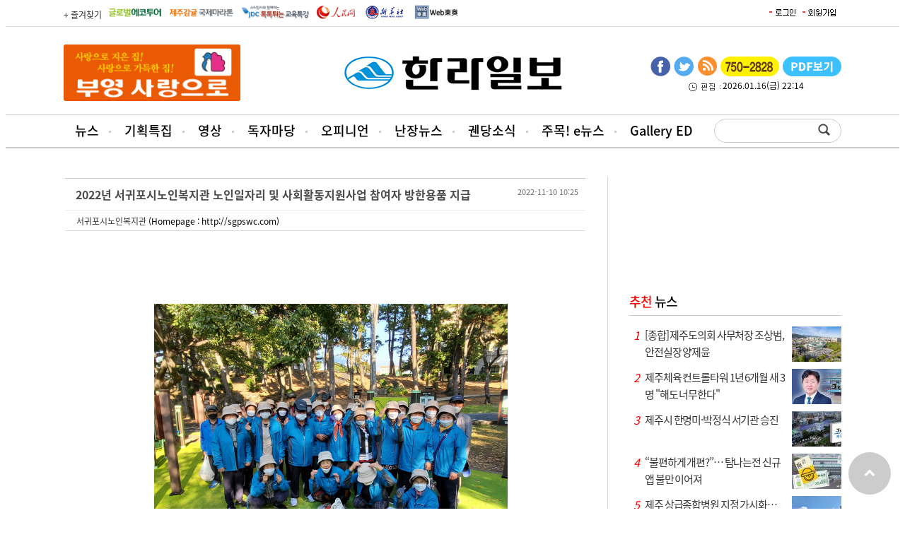

--- FILE ---
content_type: text/html
request_url: https://www.ihalla.com/bbs/bbs.php?board=pr&act=view&no=143680&page=4&search_mode=&search_word=&cid=
body_size: 49261
content:
<!DOCTYPE html>
<html xmlns="http://www.w3.org/1999/xhtml" lang="ko" xml:lang="ko">
<head>
<title>제주의 대표 신문 한라일보</title>
<meta name="description" content="제주도를 대표하는 지역신문">
<meta http-equiv="X-UA-Compatible" content="IE=edge" />
<meta http-equiv="Content-Type" content="text/html; charset=utf-8" />
<meta name="naver-site-verification" content="7d16abdc1c055dd2b404cfd09f14d62d7ac1557f" />
<meta name="google-site-verification" content="OKL1Ha6MjkgVgFKjoJJ_MgxQ29cuoOkqsLEi6E16oa4" />



<meta name="viewport" content="width=1280"/>
<script type="text/javascript" src="//wcs.naver.net/wcslog.js"></script> <script type="text/javascript"> if(!wcs_add) var wcs_add = {}; wcs_add["wa"] = "10b91da3b08fdb"; wcs_do(); </script>
<script async src="https://pagead2.googlesyndication.com/pagead/js/adsbygoogle.js?client=ca-pub-6654446710311464" crossorigin="anonymous"></script>

<span itemscope="" itemtype="//schema.org/Organization">
<link itemprop="url" href="//www.ihalla.com">
<a itemprop="sameAs" href="//www.youtube.com/@Jeju-hallailbo"></a>
<a itemprop="sameAs" href="//www.instagram.com/hallanews/"></a>
<a itemprop="sameAs" href="//band.us/band/67313539"></a>
<a itemprop="sameAs" href="//tv.naver.com/hallanews"></a>
</span>





<meta property="og:image" content="http://www.ihalla.com/facebook_big.jpg"/>


<meta name="twitter:card" content="summary_large_image" />
<meta property="og:title" content="" />
<meta property="og:url" content="" />
<meta property="og:description" content="" />
<meta name="twitter:site" content="@hallailbo" />
<meta name="twitter:creator" content="@hallailbo" />

<link rel="stylesheet" href="/css/news.css?k=1768575583" type="text/css">
<script src="//code.jquery.com/jquery-latest.js"></script>
<script type="text/javascript" src="/media/js/jquery.scrollbox.js"></script>

<link href="//maxcdn.bootstrapcdn.com/font-awesome/4.1.0/css/font-awesome.min.css" rel="stylesheet">
<script src="/jquery/jquery.bxslider.min.js"></script>
<script src="/jquery/clipboard.min.js"></script>

<script type="text/javascript" src="/media/js/common.js"></script>
<script type="text/javascript" src="/include/news.js"></script>



<!-- Global site tag (gtag.js) - Google Analytics -->
<script async src="https://www.googletagmanager.com/gtag/js?id=UA-143768664-1"></script>
<script>
  window.dataLayer = window.dataLayer || [];
  function gtag(){dataLayer.push(arguments);}
  gtag('js', new Date());
  gtag('set', {'content_group1': '(not set)'});
  gtag('set', {'content_group2': location.href});
  gtag('config', 'UA-143768664-1');
</script>

<script async src="https://pagead2.googlesyndication.com/pagead/js/adsbygoogle.js"></script>
<script>
     (adsbygoogle = window.adsbygoogle || []).push({
          google_ad_client: "ca-pub-4308898332649796",
          enable_page_level_ads: true
     });
</script>


</head>
<body>

<script>
  (function(i,s,o,g,r,a,m){i['GoogleAnalyticsObject']=r;i[r]=i[r]||function(){
  (i[r].q=i[r].q||[]).push(arguments)},i[r].l=1*new Date();a=s.createElement(o),
  m=s.getElementsByTagName(o)[0];a.async=1;a.src=g;m.parentNode.insertBefore(a,m)
  })(window,document,'script','//www.google-analytics.com/analytics.js','ga');

  ga('create', 'UA-63485116-1', 'auto');
  ga('send', 'pageview');

</script><!-- Google Tag Manager -->
<noscript><iframe src="//www.googletagmanager.com/ns.html?id=GTM-NPJSCT"
height="0" width="0" style="display:none;visibility:hidden"></iframe></noscript>
<script>(function(w,d,s,l,i){w[l]=w[l]||[];w[l].push({'gtm.start':
new Date().getTime(),event:'gtm.js'});var f=d.getElementsByTagName(s)[0],
j=d.createElement(s),dl=l!='dataLayer'?'&l='+l:'';j.async=true;j.src=
'//www.googletagmanager.com/gtm.js?id='+i+dl;f.parentNode.insertBefore(j,f);
})(window,document,'script','dataLayer','GTM-NPJSCT');</script>
<!-- End Google Tag Manager --><script src="//www.ihalla.com/analyzer/hanbiro.js"></script><!--

##################################

+ KBOARD 라이센스

##################################

- 프로그램명 : kboard (케이보드)
- 배포버전 : V2.0 (2005.4.19.)

- 개발사 : 케이포트 ( http://www.kport.co.kr )
- 공식 배포사이트 : 케이보드 ( http://www.kboard.net )

- WebDirector / WebDesign : k1 (김수환)
- Programmer : k2 (이종훈)

※ 아래 라이센스에 동의하시는 분은 케이보드를 사용할 수 있습니다.

1. 개인 및 학교나 기업에서 자유롭게 사용할 수 있으며, 특정(음란사이트나 돈벌기)사이트는 제외됩니다.

2. 케이보드 배포는 케이포트 그룹 내에서만 가능하며 타 사이트에서 무단으로 배포할 수 없습니다.

3. 게시판 하단의 외부 저작권의 삭제여부는 자유롭게 삭제가능하며 HTML 소스내의 저작권표기는 삭제할 수 없습니다.

4. 케이보드를 무단으로 수정,가공할 수 없으며, 사용시 발생되는 문제에 대해서 유지,보수의 의무가 없습니다.

5. 케이보드의 사용으로 인한 데이타 손실 및 기타 손해등 어떠한 사고나 문제에 대해서 절대 책임을 지지 않습니다. 


##################################

+ 문의 : k2@kport.co.kr

+ 홈페이지 : http://www.kboard.net

+ NEW CREATIVE WEB GROUP - KPORT -

##################################


-->

<!-- Array //--><!--URL : skin/bbs_skin/kb_base_diagonal_10/setup.php //--><div class="wrap">
<div id='header'>
<div class="top_gnbBG">
<div class='top_gnb2'>
<ul class='fsite2'>
<li><a href="#" id="favorite" title="즐겨찾기 등록">+ 즐겨찾기</a></li>
<li> <a href="http://ecotour.ihalla.com/" target="_blank"><img src="/media/images/newre/btn_global.gif" alt="글로벌에코투어" /></a> </li>
<li> <a href="http://marathon.ihalla.com/" target="_blank"><img src="/media/images/newre/btn_jejumarathon.gif" alt="제주국제감귤마라톤" /></a> </li>
<li> <a href="http://edu.ihalla.com/" target="_blank"><img src="/media/images/newre/btn_edu.gif" alt="JDC 톡톡튀는 교육특강" /></a> </li>    

<li> <a href="http://korea.people.com.cn/" target="_blank"><img src="/media/images/newre/btn_inmin.gif" alt="인민망 중국어판" /></a> </li> 
<li> <a href="https://kr.news.cn/xinhuanews/index.htm" target="_blank"><img src="/media/images/newre/shin.gif" alt="신화링크 한국어" /></a> </li> 
<li> <a href="http://www.toonippo.co.jp/" target="_blank"><img src="/media/images/newre/btn_dongo.gif" alt="동오일보" /></a> </li> 
</ul>

<ul class='top_login'>
<table border="0" cellpadding="0" cellspacing="2">
<td><a href="/member/login.php" onFocus='this.blur()'><img src='/img/login.gif' border='0'></a></td>
<td><a href="/member/" onFocus='this.blur()'><img src='/img/gaib.gif' border='0'></a></td>

</tr></table></ul>
</div>
</div>



<table width='1100' border="0" cellspacing="0" cellpadding="0" style='margin:25px auto 15px' align='center'>
<td width='375'><style>
object img.flash_sub { position: absolute; left :0px ;top:0px;}
</style>
	<a href="https://www.booyoung.co.kr/main/main.htm" target="_blank" class="banner_link"
		data-banner-key="491">
	
		<img src="/upimages/banner/1ae93822d031292855659602f8b62e0961a464553ecd6.gif" width="250" height="80"
		border="0" />
		
		</a>
</td>
<td width='350' align='center'><a href='/'><img src='/img/logo.png' border='0'></a></td>
<td align='right' width='375'><ul class='main_sns'>
	<li><a href='https://www.facebook.com/%EC%A0%9C%EC%A3%BC%ED%95%9C%EB%9D%BC%EC%9D%BC%EB%B3%B4-272002423136913/?fref=ts' class='facebook' title='한라일보 페이스북' target='_blank'><img src='/media/images/newre/btn_face.gif' alt='페이스북' /></a></li>
	<li><a href='https://twitter.com/hallailbo' class='twitter' title='한라일보 트위터' target='_blank'><img src='/media/images/newre/btn_twiter.gif' alt='트위터' /></a></li>
	<li><a href='/rss.php?section=73' class='googleplus' title='RSS' target='_blank'><img src='/media/images/newre/btn_rss.gif' alt='RSS' /></a></li>
	<li><a href='https://www.ihalla.com/form/ad.php3' target='_blank'><img src='/media/images/newre/2suda.gif' alt='광고문의' /></a></li>
	<li><a href='/sectionpdf/' class='mail' title='pdf보기'><img src='/media/images/newre/btn_pdf.gif' alt='pdf보기' /></a></li>
</ul><div style='clear:both;width:275px;text-align:center;margin-top:10px'><img src='/img/time.gif' align='absmiddle'> 2026.01.16(금) 22:14</div></td>
</table>

</div>
<div id='topmenu_bg'>
<div id='topmenu'>
<ul class="main_menu">
<li>
	<a href="/articles.php">뉴스</a>
	<ul class="sub_menu">
<li><a href='/section.php?sid=73'>정치/행정</a></li>
<li><a href='/section.php?sid=10'>경제/관광</a></li>
<li><a href='/section.php?sid=44'>사회</a></li>
<li><a href='/section.php?sid=36'>문화</a></li>
<li><a href='/section.php?sid=14'>교육</a></li>
<li><a href='/section.php?sid=51'>스포츠</a></li>
<li><a href='/section.php?sid=368'>지역소식</a></li>
<li><a href='/section.php?sid=121'>주목e뉴스</a></li>
<li><a href='/section.php?sid=122'>뉴스-in</a></li>
<li><a href='/section.php?sid=339'>카드뉴스</a></li>
<li><a href='/section.php?sid=59'>포토뉴스</a></li>	</ul>
</li>
<li>
	<a href="/specialProject.php">기획특집</a>
</li>
<li>
	<a href="/vod/">영상</a>
	<ul class="sub_menu">
	</ul>
</li>
<li>
	<a href="/bbs/bbs.php?board=pr">독자마당</a>
	<ul class="sub_menu">
<li><a href='/bbs/bbs.php?board=pr'>보도자료</a></li>
<li><a href='/bbs/bbs.php?board=tugo'>독자투고</a></li>
<li><a href='/form/index1.php'>독자제보</a></li>
<li><a href='/section.php?sid=12'>공지사항</a></li>	</ul>
</li>
<li>
	<a href="/section.php?sid=99">오피니언</a>
	<ul class="sub_menu">
<li><a href='/section.php?sid=99'>오피니언</a></li>
<li><a href='/section.php?sid=184'>시민기자</a></li>
<li><a href='/section.php?sid=43'>사설</a></li>	</ul>
</li>
<li>
	<a href="/meta_blog/">난장뉴스</a>
	<ul class="sub_menu">
<li><a href='/meta_blog/'>난장뉴스홈</a></li>
<li><a href='/meta_blog/blog_article_popular_list.php?term=TODAY'>오늘 인기글</a></li>
<li><a href='/meta_blog/blog_article_popular_list.php?term=WEEK'>주간 인기글</a></li>
<li><a href='/meta_blog/blog_article_list.php'>전체글</a></li>
<li><a href='/meta_blog/blog_ranking.php'>블로그 랭킹</a></li>	</ul>
</li>
<li>
	<a href="#">궨당소식</a>
	<ul class="sub_menu">
<li><a href='/wedding/'>화촉</a></li>
<li><a href='/obituary/'>부고</a></li>
<li><a href='/section.php?sid=67'>인사</a></li>
<li><a href='/section.php?sid=42'>사람과 사람</a></li>	</ul>
</li>
<li>
	<a href="/vote2022.php">주목! e뉴스</a>
</li>
<li>
	<a href="/galleryed.php">Gallery ED</a>
</li>
</ul>
<ul class='search'><form method="get" action="/yonhap_search/searchNew.php" name='searchform' style='margin:0;'>
<div style="padding:1px;float:left;width:120px;height:30px;"><input type="text" id="keyword" name="keyword" size="18" class="sbox"></div><input type='image' src="/img/search.png" style='verical-align:bottom'></form>
</ul>
</div>
</div>
<div class="depth2_bg"></div>

<script type="text/javascript">
$('.main_menu > li').on('mouseenter', function () {
	$('.depth2_bg').removeClass('hover');
});

$('.main_menu li:nth-child(1),.main_menu li:nth-child(4),.main_menu li:nth-child(5),.main_menu li:nth-child(6),.main_menu li:nth-child(7),.depth2_bg').on('mouseenter', function () {
	$('.depth2_bg').addClass('hover');
});

$('.main_menu,.depth2_bg').on('mouseleave', function () {
	$('.depth2_bg').removeClass('hover');
});
</script>

<div class='container'>
<div class='cont_left'>
<script>

////////////////////////////////////////////////////////////
// 코멘트 체크
////////////////////////////////////////////////////////////

function submitChk(k)
{
	if(!k.name.value)
	{
		alert("작성자를 입력하세요.");
		k.name.focus();
		return false;
	}
	
	if(!k.pass.value)
	{
		alert("비밀번호를 입력하세요.");
		k.pass.focus();
		return false;
	}
	if(!k.content.value)
	{
		alert("코멘트를 입력하세요.");
		k.content.focus();
		return false;
	}
	
	return true;
}


////////////////////////////////////////////////////////////
// 원본 이미지 보기
////////////////////////////////////////////////////////////

function pop(w,h,board,file_name)
{
	var left_size=(screen.width-w)/2;
	var top_size=(screen.height-h)/2;
	var scr = (h > screen.height || w > screen.width) ? 'yes' : 'no';
	window.open("img_view.php?board="+board+"&file_name="+file_name,"",size="width="+w+" height="+h+" left="+left_size+" top="+top_size+" scrollbars="+scr);
}


////////////////////////////////////////////////////////////
// 메일링 
////////////////////////////////////////////////////////////

function mailing(board,no)
{
    var w=500;
    var h=450;
    var left_size = (screen.width-w)/2;
    var top_size = (screen.height-h)/2;        
    var url="mailing.php?board="+board+"&no="+no;
    
    window.open( url, "_mailing", "width="+w+" height="+h+" top="+top_size+" left="+left_size);	      
}

////////////////////////////////////////////////////////////
// 커서 모양 변경
////////////////////////////////////////////////////////////

function makeCursorHand(obj)
{
	obj.style.cursor = "help";
}

</script>
	<div class="board">
		<table class="tb_view_2" summary="">
			<caption></caption>
			<colgroup>
				<col />
			</colgroup>
			<thead>
				<tr>
					<th>
						<div class="pos">
							2022년 서귀포시노인복지관 노인일자리 및 사회활동지원사업 참여자 방한용품 지급							<div class="date">
								2022-11-10 10:25							</div>
						</div>
					</th>
				</tr>
			</thead>
			<tbody>
				<tr>
					<td>
						<div class="pos">
							<a href='javascript:;' onClick=mailing('pr','143680') title='메일 발송'>서귀포시노인복지관</a> (Homepage : http://sgpswc.com)						</div>
					</td>
				</tr>
				<tr>
					<td class="cnt">
						<div style="text-align:center;margin-bottom:30px">
													</div>
						<table align='center' cellpadding='5'>				<tr><td align="center" width="500"><img src="data/pr/1668043500.jpg" width="500" border="0" class="img_01" onclick="pop('4000','3000','pr','1668043500.jpg')" alt="원본 이미지 보기" style="cursor:hand"></td></tr><br />
				<tr><td align='center'></td></tr><tr><td height='10'></td></tr>				<tr><td align="center" width="500"><img src="data/pr/1668043500_1.jpg" width="500" border="0" class="img_01" onclick="pop('1440','1080','pr','1668043500_1.jpg')" alt="원본 이미지 보기" style="cursor:hand"></td></tr><br />
				<tr><td align='center'></td></tr><tr><td height='10'></td></tr></table>○ 서귀포시노인복지관(관장 김 재경)에서는 11월 1일(화)부터 11월 7일(화)까지 <br />
   7일에 걸쳐 노인일자리 참여자 450여명을 대상으로 방한용품(귀마개모자, 장 <br />
   갑)을 지급 하였다.<br />
<br />
○ 방한용품 지급을 통하여 추운 날씨에 야외에서 활동하는 참여자 어르신들을 위 <br />
   하여, 혹한기 안전사고를 예방하고자 방한용품을 지급했다고 덧붙였다.<br />
<br />
○ 서귀포시노인복지관(관장 김 재경)은 이번 참여자 어르신들에게 방한용품 지급 <br />
   을 통하여, 사업 참여자가 고령인 만큼 철저한 안전관리와, 건강관리에 만전을 <br />
   기하며, 사업을 추진하겠다고 하였다.<br />
<br />
○ 서귀포시노인복지관 일자리 및 프로그램에 참여를 희망하는 어르신들의 많은 <br />
   관심을 바라며, 기타 자세한 사항은 서귀포시노인복지관으로 문의해주기 바란 <br />
   다.  (☎ 738 - 3566)<br />
					</td>
				</tr>
			</tbody>
		</table>

		<div class="btn_view">
			<a href=bbs.php?board=pr&page=4&search_mode=&search_word=&cid=><img src='/media/images/btn/btn_lst.gif' border=0 align=absmiddle></a>			<a href=bbs.php?board=pr&act=write&no=143680&page=4&search_mode=&search_word=&cid=&mode=edit><img src='/media/images/btn/btn_modify.gif' border=0 align=absmiddle></a>			<a href=bbs.php?board=pr&act=access&no=143680&mode=delete&page=4><img src='/media/images/btn/btn_del.gif' border=0 align=absmiddle></a>			<a href=bbs_print.php?board=pr&act=print&no=143680 target=_blank><img src='/media/images/btn/btn_print.gif' border=0 align=absmiddle></a>			<div class="pos_r">
				<a href=bbs.php?board=pr&page=4&search_mode=&search_word=&cid=><img src='/media/images/btn/btn_lst.gif' border=0 align=absmiddle></a>											</div>
		</div>
	</div><!--//BOARD-->

<table width="100%">
	<tr>
		<td bgcolor="#FFFFFF">
<table width="100%" cellpadding="0" cellspacing="0" align="center">
</table>
<!--<table width="100%" cellpadding="0" cellspacing="0">
<form name="k1" method="post" action="comm_ok.php" onsubmit="return submitChk(this)">
<input type="hidden" name="board" value="pr">
<input type="hidden" name="mode" value="write">
<input type="hidden" name="mid" value="">
<input type="hidden" name="pid" value="143680">
<input type="hidden" name="page" value="4">
<input type="hidden" name="cid" value="">
<tr>
<td>
	<table cellspacing="0" cellpadding="0" width="100%">
	<col width="100%"></col>
	<col width="50"></col>
		<tr>
		<td colspan="2" class="td_01">
			NAME : <input type="text" name="name" maxlength="20" class="comment_01"> &nbsp;
			PASS : <input type="password" name="pass" maxlength="20" class="comment_01">
		</td>
	</tr>
		<tr align="center"> 
		<td>
			<textarea name="content" class="textarea_03"></textarea>
		</td>
		<td>
			<input type="submit" value="코멘트" class="btn_02">
		</td>
	</tr>
	</form>
	</table>
</td>
</tr>
</table>
-->	
	</td>
</tr>
</table>
<br>
<script>

////////////////////////////////////////////////////////////
// 전송 체크 함수
////////////////////////////////////////////////////////////

function submitChk2(k)
{
	if(!k.name.value)
	{
		alert("작성자를 입력하세요.");
		k.name.focus();
		return false;
	}
	if(!k.pass.value)
	{
		alert("비밀번호를 입력하세요.");
		k.pass.focus();
		return false;
	}	
	
	if(k.email.value.length >1)
	{
		var e=k.email.value;
		if(checkMail(e)==false)
		{
			return false;
		}
	}
	
	
// 	if(!k.content.value)
// 	{
// 		alert("내용을 입력하세요.");
// 		k.content.focus();
// 		return false;
// 	}
	
// 	else if(k.content.value.length<10)
// 	{
// 		alert("내용은 10자 이상 기입하세요.");
// 		k.content.focus();
// 		return false;
// 	}
	
	return true;
}


////////////////////////////////////////////////////////////
// 간단한 이메일 체크 함수 
////////////////////////////////////////////////////////////

function checkMail(email) 
{
   if (email.indexOf('@',0) == -1 || email.indexOf('.',0) == -1) 
   {
		alert("E-Mail 주소를 확인하세요.");
		k1.email.focus();
		return false;
   }
}

////////////////////////////////////////////////////////////
// htmlarea 스크립트
////////////////////////////////////////////////////////////

<!-- // load htmlarea
_editor_url = "htmlarea/";                     // URL to htmlarea files
var win_ie_ver = parseFloat(navigator.appVersion.split("MSIE")[1]);
if (navigator.userAgent.indexOf('Mac')        >= 0) { win_ie_ver = 0; }
if (navigator.userAgent.indexOf('Windows CE') >= 0) { win_ie_ver = 0; }
if (navigator.userAgent.indexOf('Opera')      >= 0) { win_ie_ver = 0; }
if (win_ie_ver >= 5.5) {
  document.write('<scr' + 'ipt src="' +_editor_url+ 'editor.js"');
  document.write(' language="Javascript1.2"></scr' + 'ipt>');  
} else { document.write('<scr'+'ipt>function editor_generate() { return false; }</scr'+'ipt>'); }

// -->

</script>

<script>


////////////////////////////////////////////////////////////
// 검색어 체크
////////////////////////////////////////////////////////////

function searchChk(k)
{
	if(!k.search_word.value)
	{
		alert("검색어를 입력하세요.");
		k.search_word.focus();
		return false;
	}
	return true;
}

////////////////////////////////////////////////////////////
// 커서 모양 변경
////////////////////////////////////////////////////////////

function makeCursorHand(obj)
{
	obj.style.cursor = "help";
}


////////////////////////////////////////////////////////////
// 게시물 전체 체크
////////////////////////////////////////////////////////////

function checkAll()
{
	for(var i=0;i<kbox.elements.length;i++)
	{
		var e = kbox.elements[i];
		if(!kbox.allCheck.checked)
		{
			e.checked=false;
		}else{
			e.checked=true;
		}
	}
}


////////////////////////////////////////////////////////////
// 게시물 관리창
////////////////////////////////////////////////////////////

function articleMan(board)
{
	arrNo = "";
	for (i=0;i<kbox.elements.length;i++)
	{
		if(kbox.elements[i].checked==true)
		{
			arrNo = arrNo + kbox.elements[i].value + "|";        	    
		}
	}	
	
	if(arrNo == "") 
	{
		alert('게시물을 선택하세요.');
	}else{
		var w=350;
		var h=120;
		var left_size=(screen.width-w)/2;
		var top_size=(screen.height-h)/2;
		var url="manage.php?board="+board+"&arrNo="+arrNo;
		window.open(url,'','width='+w+' height='+h+' left='+left_size+' top='+top_size); 
	}
}    

////////////////////////////////////////////////////////////
// 메일링 
////////////////////////////////////////////////////////////

function mailing(board,no)
{
    var w=500;
    var h=450;
    var left_size = (screen.width-w)/2;
    var top_size = (screen.height-h)/2;        
    var url="mailing.php?board="+board+"&no="+no;
    
    window.open( url, "_mailing", "width="+w+" height="+h+" top="+top_size+" left="+left_size);
}

////////////////////////////////////////////////////////////
// 원본 이미지 보기 (갤러리 스킨)
////////////////////////////////////////////////////////////

function pop(w,h,board,file_name)
{
	var left_size=(screen.width-w)/2;
	var top_size=(screen.height-h)/2;
	
	var scr = (h > screen.height) ? 'yes' : 'no';
	
	window.open("img_view.php?board="+board+"&file_name="+file_name,"",size="width="+w+" height="+h+" left="+left_size+" top="+top_size+" scrollbars="+scr);
}

////////////////////////////////////////////////////////////
// 회원가입
////////////////////////////////////////////////////////////

function join(path,act)
{
	if(act=='find')
	{
		var w=400;
		var h=300;
	}else{
	    var w=500;
	    var h=600;
	}
    
    var left_size = (screen.width-w)/2;
    var top_size = (screen.height-h)/5;        
    var url=path+"member.php?act="+act+"&board=pr";
    
    window.open( url, "kb_join", "width="+w+" height="+h+" top="+top_size+" left="+left_size+" scrollbars=yes");	      
}

</script>


<form name="kbox" style='margin:0px'>
                <div class="board">
										
                    <div class="topNote_03">
                        <table>
                            <col style="width:25%"/><col />
                            <tr>
                                <th>
                                    보도자료(PR마당)
                                </th>
                                <td>
                                    <ul>
                                        <li><strong>이 코너에 올린 자료는 신문에 선별 보도될 수 있으니 많은 이용 바랍니다.</strong></li>
                                        <li><span>※ 보도자료(PR마당) 글 입력시 첨부파일 용량은 3M를 초과할 수 없습니다.</span></li>
                                        <li><span>※스팸 게시글로 인하여 회원만 글쓰기가 가능합니다.</span></li>
                                    </ul>
                                </td>
                            </tr>
                        </table>
                    </div>
					

                    <table class="tb_lst" summary="">
                        <caption></caption>
                        <colgroup>
                            <col width="10%"/><col /><col width="15%"/><col width="15%"/>
                        </colgroup>
                        <thead>
                            <tr>
                                <th>
                                    No 
                                </th>
	                                <th>
                                    제목 
                                </th>
                                <th>
                                    이름
                                </th>
                                <th>
                                    날짜
                                </th>
                            </tr>
                        </thead>
						<tbody>
                            
<tr>
	<td>
		37055	</td>
		<td class="title">
		 <a href='bbs.php?board=pr&act=view&no=149292&page=4&search_mode=&search_word=&cid='> 불교자비원 제주요양원을 방문 팥죽 200인 분을 전달</a>&nbsp; <img src='skin/bbs_skin/kb_base_diagonal_10/img/ico_pic.gif' border='0' alt='×1' align='absmiddle' onMouseOver='javascript:makeCursorHand(this)'> 	</td>
	<td>
		제주4·3희생자유족회 중부지회	</td>
	<td>
		<acronym title='2025-12-30 14:47:04' onMouseOver='javascript:makeCursorHand(this)'>12-30</acronym>	</td>
</tr>
<tr>
	<td>
		37054	</td>
		<td class="title">
		 <a href='bbs.php?board=pr&act=view&no=149291&page=4&search_mode=&search_word=&cid='>제주돌담로타리클럽, 천사의집(아동양육시설)에 200만원 상…</a>&nbsp; <img src='skin/bbs_skin/kb_base_diagonal_10/img/ico_pic.gif' border='0' alt='×1' align='absmiddle' onMouseOver='javascript:makeCursorHand(this)'> 	</td>
	<td>
		<a href='javascript:;' onClick=mailing('pr','149291') title='메일 발송'>정승훈</a>	</td>
	<td>
		<acronym title='2025-12-30 11:38:03' onMouseOver='javascript:makeCursorHand(this)'>12-30</acronym>	</td>
</tr>
<tr>
	<td>
		37053	</td>
		<td class="title">
		 <a href='bbs.php?board=pr&act=access&no=149290&page=4&search_mode=&search_word=&cid=&mode=secret'>기고(응급처치 판다의 10초가 생사를 가른다)</a>&nbsp; <img src='skin/bbs_skin/kb_base_diagonal_10/img/ico_file.gif' border='0' alt='×1' align='absmiddle' onMouseOver='javascript:makeCursorHand(this)'> <img src='skin/bbs_skin/kb_base_diagonal_10/img/ico_secret.gif' border='0' alt='비밀글'>	</td>
	<td>
		<a href='javascript:;' onClick=mailing('pr','149290') title='메일 발송'>고성신</a>	</td>
	<td>
		<acronym title='2025-12-29 18:03:55' onMouseOver='javascript:makeCursorHand(this)'>12-29</acronym>	</td>
</tr>
<tr>
	<td>
		37052	</td>
		<td class="title">
		 <a href='bbs.php?board=pr&act=view&no=149289&page=4&search_mode=&search_word=&cid='>환경정화활동</a>&nbsp; <img src='skin/bbs_skin/kb_base_diagonal_10/img/ico_pic.gif' border='0' alt='×1' align='absmiddle' onMouseOver='javascript:makeCursorHand(this)'> 	</td>
	<td>
		제주자연사랑산악회	</td>
	<td>
		<acronym title='2025-12-29 15:38:31' onMouseOver='javascript:makeCursorHand(this)'>12-29</acronym>	</td>
</tr>
<tr>
	<td>
		37051	</td>
		<td class="title">
		 <a href='bbs.php?board=pr&act=view&no=149288&page=4&search_mode=&search_word=&cid='>생태계 보존 성과</a>&nbsp; <img src='skin/bbs_skin/kb_base_diagonal_10/img/ico_pic.gif' border='0' alt='×1' align='absmiddle' onMouseOver='javascript:makeCursorHand(this)'> 	</td>
	<td>
		제주곶자왈공유화재단	</td>
	<td>
		<acronym title='2025-12-29 15:33:14' onMouseOver='javascript:makeCursorHand(this)'>12-29</acronym>	</td>
</tr>
<tr>
	<td>
		37050	</td>
		<td class="title">
		 <a href='bbs.php?board=pr&act=view&no=149287&page=4&search_mode=&search_word=&cid='>봉사활동및 기부금지원</a>&nbsp; <img src='skin/bbs_skin/kb_base_diagonal_10/img/ico_pic.gif' border='0' alt='×1' align='absmiddle' onMouseOver='javascript:makeCursorHand(this)'> 	</td>
	<td>
		법무부 청소년범죄예방위원 제주지역협의	</td>
	<td>
		<acronym title='2025-12-29 15:30:30' onMouseOver='javascript:makeCursorHand(this)'>12-29</acronym>	</td>
</tr>
<tr>
	<td>
		37049	</td>
		<td class="title">
		 <a href='bbs.php?board=pr&act=view&no=149286&page=4&search_mode=&search_word=&cid='>한국백혈병소아암협회 기부금 전달식」개최</a>&nbsp; <img src='skin/bbs_skin/kb_base_diagonal_10/img/ico_pic.gif' border='0' alt='×1' align='absmiddle' onMouseOver='javascript:makeCursorHand(this)'> 	</td>
	<td>
		MG제주도새마을금고	</td>
	<td>
		<acronym title='2025-12-29 15:28:04' onMouseOver='javascript:makeCursorHand(this)'>12-29</acronym>	</td>
</tr>
<tr>
	<td>
		37048	</td>
		<td class="title">
		 <a href='bbs.php?board=pr&act=view&no=149285&page=4&search_mode=&search_word=&cid='>㈜라인렌트카, 아이들의 건강한 성장을 위한 계속되는 동행 …</a>&nbsp; <img src='skin/bbs_skin/kb_base_diagonal_10/img/ico_pic.gif' border='0' alt='×1' align='absmiddle' onMouseOver='javascript:makeCursorHand(this)'> 	</td>
	<td>
		<a href='javascript:;' onClick=mailing('pr','149285') title='메일 발송'>제주특별자치도아동보호전문기관</a>	</td>
	<td>
		<acronym title='2025-12-29 14:26:39' onMouseOver='javascript:makeCursorHand(this)'>12-29</acronym>	</td>
</tr>
<tr>
	<td>
		37047	</td>
		<td class="title">
		 <a href='bbs.php?board=pr&act=view&no=149284&page=4&search_mode=&search_word=&cid='>청소년이 실천한 지역 돌봄, SJA Jeju 실버스푼 동아리 활동 성…</a>&nbsp; <img src='skin/bbs_skin/kb_base_diagonal_10/img/ico_pic.gif' border='0' alt='×1' align='absmiddle' onMouseOver='javascript:makeCursorHand(this)'> 	</td>
	<td>
		<a href='javascript:;' onClick=mailing('pr','149284') title='메일 발송'>서부종합사회복지관</a>	</td>
	<td>
		<acronym title='2025-12-29 11:15:50' onMouseOver='javascript:makeCursorHand(this)'>12-29</acronym>	</td>
</tr>
<tr>
	<td>
		37046	</td>
		<td class="title">
		 <a href='bbs.php?board=pr&act=view&no=149283&page=4&search_mode=&search_word=&cid='>노래공연 및 성금을 전달</a>&nbsp; <img src='skin/bbs_skin/kb_base_diagonal_10/img/ico_pic.gif' border='0' alt='×1' align='absmiddle' onMouseOver='javascript:makeCursorHand(this)'> 	</td>
	<td>
		제주화목봉사회	</td>
	<td>
		<acronym title='2025-12-29 11:08:13' onMouseOver='javascript:makeCursorHand(this)'>12-29</acronym>	</td>
</tr>
<tr>
	<td>
		37045	</td>
		<td class="title">
		 <a href='bbs.php?board=pr&act=view&no=149282&page=4&search_mode=&search_word=&cid='>한라산 로타리 클럽(회장 이성민), 애월읍 어려운 이웃 돕기 …</a>&nbsp; <img src='skin/bbs_skin/kb_base_diagonal_10/img/ico_pic.gif' border='0' alt='×1' align='absmiddle' onMouseOver='javascript:makeCursorHand(this)'> 	</td>
	<td>
		애월읍 맞춤형복지팀	</td>
	<td>
		<acronym title='2025-12-27 14:32:56' onMouseOver='javascript:makeCursorHand(this)'>12-27</acronym>	</td>
</tr>
<tr>
	<td>
		37044	</td>
		<td class="title">
		 <a href='bbs.php?board=pr&act=view&no=149281&page=4&search_mode=&search_word=&cid='>구엄리 김진아 가족일동 애월읍 어려운 이웃 돕기 식료품 기…</a>&nbsp; <img src='skin/bbs_skin/kb_base_diagonal_10/img/ico_pic.gif' border='0' alt='×1' align='absmiddle' onMouseOver='javascript:makeCursorHand(this)'> 	</td>
	<td>
		애월읍 맞춤형복지팀	</td>
	<td>
		<acronym title='2025-12-27 14:32:04' onMouseOver='javascript:makeCursorHand(this)'>12-27</acronym>	</td>
</tr>
<tr>
	<td>
		37043	</td>
		<td class="title">
		 <a href='bbs.php?board=pr&act=view&no=149280&page=4&search_mode=&search_word=&cid='>표선중학교 전소윤 학생, 글짓기대회  상금 전액 제주특별자…</a>&nbsp; <img src='skin/bbs_skin/kb_base_diagonal_10/img/ico_pic.gif' border='0' alt='×1' align='absmiddle' onMouseOver='javascript:makeCursorHand(this)'> 	</td>
	<td>
		<a href='javascript:;' onClick=mailing('pr','149280') title='메일 발송'>제주특별자치도청소년자립지원관(이용형)</a>	</td>
	<td>
		<acronym title='2025-12-26 18:13:29' onMouseOver='javascript:makeCursorHand(this)'>12-26</acronym>	</td>
</tr>
<tr>
	<td>
		37042	</td>
		<td class="title">
		 <a href='bbs.php?board=pr&act=view&no=149279&page=4&search_mode=&search_word=&cid='>‘사단법인 제주다담’ 제주케어하우스에 쌀(300kg) 후원</a>&nbsp; <img src='skin/bbs_skin/kb_base_diagonal_10/img/ico_pic.gif' border='0' alt='×1' align='absmiddle' onMouseOver='javascript:makeCursorHand(this)'> 	</td>
	<td>
		<a href='javascript:;' onClick=mailing('pr','149279') title='메일 발송'>제주케어하우스</a>	</td>
	<td>
		<acronym title='2025-12-26 16:37:33' onMouseOver='javascript:makeCursorHand(this)'>12-26</acronym>	</td>
</tr>
<tr>
	<td>
		37041	</td>
		<td class="title">
		 <a href='bbs.php?board=pr&act=view&no=149278&page=4&search_mode=&search_word=&cid='>제주돌담 로타리클럽, 성이시돌요양원에 200만원 상당 물품 …</a>&nbsp; <img src='skin/bbs_skin/kb_base_diagonal_10/img/ico_pic.gif' border='0' alt='×1' align='absmiddle' onMouseOver='javascript:makeCursorHand(this)'> 	</td>
	<td>
		돌담RC	</td>
	<td>
		<acronym title='2025-12-26 15:13:28' onMouseOver='javascript:makeCursorHand(this)'>12-26</acronym>	</td>
</tr>
<tr>
	<td>
		37040	</td>
		<td class="title">
		 <a href='bbs.php?board=pr&act=view&no=149277&page=4&search_mode=&search_word=&cid='>제주자연유산돌봄센터,  ‘한국의 자연유산 및 명승’ 교육 …</a>&nbsp; <img src='skin/bbs_skin/kb_base_diagonal_10/img/ico_pic.gif' border='0' alt='×2' align='absmiddle' onMouseOver='javascript:makeCursorHand(this)'> 	</td>
	<td>
		<a href='javascript:;' onClick=mailing('pr','149277') title='메일 발송'>제주자연유산돌봄센터</a>	</td>
	<td>
		<acronym title='2025-12-26 10:04:32' onMouseOver='javascript:makeCursorHand(this)'>12-26</acronym>	</td>
</tr>
<tr>
	<td>
		37039	</td>
		<td class="title">
		 <a href='bbs.php?board=pr&act=view&no=149276&page=4&search_mode=&search_word=&cid='>한화리조트 제주, 닭머르 해안 플로깅 활동 진행</a>&nbsp; <img src='skin/bbs_skin/kb_base_diagonal_10/img/ico_pic.gif' border='0' alt='×1' align='absmiddle' onMouseOver='javascript:makeCursorHand(this)'> 	</td>
	<td>
		<a href='javascript:;' onClick=mailing('pr','149276') title='메일 발송'>한화리조트제주</a>	</td>
	<td>
		<acronym title='2025-12-25 20:01:24' onMouseOver='javascript:makeCursorHand(this)'>12-25</acronym>	</td>
</tr>
<tr>
	<td>
		37038	</td>
		<td class="title">
		 <a href='bbs.php?board=pr&act=view&no=149275&page=4&search_mode=&search_word=&cid='>한화리조트 제주, 봉아름지역아동센터 아동들에게 문화생활…</a>&nbsp; <img src='skin/bbs_skin/kb_base_diagonal_10/img/ico_pic.gif' border='0' alt='×1' align='absmiddle' onMouseOver='javascript:makeCursorHand(this)'> 	</td>
	<td>
		<a href='javascript:;' onClick=mailing('pr','149275') title='메일 발송'>한화리조트제주</a>	</td>
	<td>
		<acronym title='2025-12-25 20:00:32' onMouseOver='javascript:makeCursorHand(this)'>12-25</acronym>	</td>
</tr>
<tr>
	<td>
		37037	</td>
		<td class="title">
		 <a href='bbs.php?board=pr&act=view&no=149274&page=4&search_mode=&search_word=&cid='>한화리조트 제주, 홍익지역아동센터 아동들에게 문화생활 …</a>&nbsp; <img src='skin/bbs_skin/kb_base_diagonal_10/img/ico_pic.gif' border='0' alt='×1' align='absmiddle' onMouseOver='javascript:makeCursorHand(this)'> 	</td>
	<td>
		<a href='javascript:;' onClick=mailing('pr','149274') title='메일 발송'>한화리조트제주</a>	</td>
	<td>
		<acronym title='2025-12-25 19:52:41' onMouseOver='javascript:makeCursorHand(this)'>12-25</acronym>	</td>
</tr>
<tr>
	<td>
		37036	</td>
		<td class="title">
		 <a href='bbs.php?board=pr&act=view&no=149273&page=4&search_mode=&search_word=&cid='>함덕의용소방대, 장애인 복지시설 '아가의집'에 기부금 전…</a>&nbsp; <img src='skin/bbs_skin/kb_base_diagonal_10/img/ico_pic.gif' border='0' alt='×1' align='absmiddle' onMouseOver='javascript:makeCursorHand(this)'> 	</td>
	<td>
		<a href='javascript:;' onClick=mailing('pr','149273') title='메일 발송'>조천119센터</a>	</td>
	<td>
		<acronym title='2025-12-25 09:51:34' onMouseOver='javascript:makeCursorHand(this)'>12-25</acronym>	</td>
</tr>
<tr>
	<td>
		37035	</td>
		<td class="title">
		 <a href='bbs.php?board=pr&act=view&no=149272&page=4&search_mode=&search_word=&cid='>2025년 주요업무 성과보고회</a>&nbsp; <img src='skin/bbs_skin/kb_base_diagonal_10/img/ico_pic.gif' border='0' alt='×1' align='absmiddle' onMouseOver='javascript:makeCursorHand(this)'> 	</td>
	<td>
		서귀포소방서	</td>
	<td>
		<acronym title='2025-12-25 09:44:11' onMouseOver='javascript:makeCursorHand(this)'>12-25</acronym>	</td>
</tr>
<tr>
	<td>
		37034	</td>
		<td class="title">
		 <a href='bbs.php?board=pr&act=view&no=149271&page=4&search_mode=&search_word=&cid='>“세상에서 가장 따뜻한 기부, 맛있는 나눔” 동남어린이집 …</a>&nbsp; <img src='skin/bbs_skin/kb_base_diagonal_10/img/ico_pic.gif' border='0' alt='×2' align='absmiddle' onMouseOver='javascript:makeCursorHand(this)'> 	</td>
	<td>
		서부종합사회복지관 북부기초푸드뱅크	</td>
	<td>
		<acronym title='2025-12-24 19:37:32' onMouseOver='javascript:makeCursorHand(this)'>12-24</acronym>	</td>
</tr>
<tr>
	<td>
		37033	</td>
		<td class="title">
		 <a href='bbs.php?board=pr&act=view&no=149270&page=4&search_mode=&search_word=&cid='>중앙꿈쟁이작은도서관 2025 송년 행사 개최</a>&nbsp; <img src='skin/bbs_skin/kb_base_diagonal_10/img/ico_pic.gif' border='0' alt='×1' align='absmiddle' onMouseOver='javascript:makeCursorHand(this)'> 	</td>
	<td>
		서귀포YWCA	</td>
	<td>
		<acronym title='2025-12-24 18:36:07' onMouseOver='javascript:makeCursorHand(this)'>12-24</acronym>	</td>
</tr>
<tr>
	<td>
		37032	</td>
		<td class="title">
		 <a href='bbs.php?board=pr&act=view&no=149269&page=4&search_mode=&search_word=&cid='>건협 제주,  지역사회공헌인정제 4년 연속 선정       </a>&nbsp; <img src='skin/bbs_skin/kb_base_diagonal_10/img/ico_pic.gif' border='0' alt='×1' align='absmiddle' onMouseOver='javascript:makeCursorHand(this)'> 	</td>
	<td>
		건협 제주	</td>
	<td>
		<acronym title='2025-12-24 17:00:00' onMouseOver='javascript:makeCursorHand(this)'>12-24</acronym>	</td>
</tr>
<tr>
	<td>
		37031	</td>
		<td class="title">
		 <a href='bbs.php?board=pr&act=view&no=149268&page=4&search_mode=&search_word=&cid='>이웃사랑 김장 나눔 봉사활동</a>&nbsp; <img src='skin/bbs_skin/kb_base_diagonal_10/img/ico_pic.gif' border='0' alt='×1' align='absmiddle' onMouseOver='javascript:makeCursorHand(this)'> 	</td>
	<td>
		<a href='javascript:;' onClick=mailing('pr','149268') title='메일 발송'>한림라이온스클럽</a>	</td>
	<td>
		<acronym title='2025-12-24 15:52:50' onMouseOver='javascript:makeCursorHand(this)'>12-24</acronym>	</td>
</tr>

	</tbody>
</table>
</form>
   <div class='tb_btn'><a href=bbs.php?board=pr&act=write&cid=&mode=write><img src='/media/images/btn/btn_write.gif' border=0 align=absmiddle></a></div> <div class="board_nav">
<a href='bbs.php?board=pr&search_mode=&search_word=&cid=&page=' class='prev'>이전</a><a href='bbs.php?board=pr&search_mode=&search_word=&cid=&page=1'>1</a><a href='bbs.php?board=pr&search_mode=&search_word=&cid=&page=2'>2</a><a href='bbs.php?board=pr&search_mode=&search_word=&cid=&page=3'>3</a><a href='bbs.php?board=pr&search_mode=&search_word=&cid=&page=4' class='active'>4</a><a href='bbs.php?board=pr&search_mode=&search_word=&cid=&page=5'>5</a><a href='bbs.php?board=pr&search_mode=&search_word=&cid=&page=6'>6</a><a href='bbs.php?board=pr&search_mode=&search_word=&cid=&page=7'>7</a><a href='bbs.php?board=pr&search_mode=&search_word=&cid=&page=8'>8</a><a href='bbs.php?board=pr&search_mode=&search_word=&cid=&page=9'>9</a><a href='bbs.php?board=pr&search_mode=&search_word=&cid=&page=10'>10</a><a href='bbs.php?board=pr&search_mode=&search_word=&cid=&page=11' class='next'>다음</a><!--PAGING-->
</div>
</div><!--//board-->

<table align="center">
<form method="post" onsubmit="return searchChk(this);">
<input type="hidden" name="board" value="pr">
<input type="hidden" name="cid" value="">
<tr>
  <td>
      <select name="search_mode"  align="absmiddle">
        <option value="all" >전체
        <option value="name" >작성자
        <option value="title" >글제목
        <option value="content" >글내용
      </select>
      <input type=text name="search_word" size="15" value="">
      <input type="submit" value="검 색" onFocus="this.blur()" class="btn_01">
  </td>
</tr>
</form>
</table>
</div>
<div class='cont_right'>
<div class='floating'>


<!-- 페이스북 좋아요 -->
<iframe src="https://www.facebook.com/plugins/page.php?href=https%3A%2F%2Fwww.facebook.com%2Fhallanews%2F&tabs&width=300&height=140&small_header=false&adapt_container_width=true&hide_cover=false&show_facepile=true&appId" width="300" height="140" style="border:none;overflow:hidden" scrolling="no" frameborder="0" allowTransparency="true"></iframe>

<!-- //페이스북 좋아요 -->
<div>
<!-- MEDIA_78_IHALLA_COM_GRP_DEVICE:PC#기사페이지#UNIT:우측메뉴상단_300x250 -->
<ins class="adsbyaiinad" data-aiinad-inv="21836718710"></ins>
</div>


<div class='dan5_box mT20'>
<div class='rttl'><a href="#" class="sec_ttl"><font color='red'>추천</font> 뉴스<span></span></a></div>
<ul class='top_view_photo'>
<li><span>1</span><a href='/article.php?aid=1768456796781207073'><img src='/upimages/thumb/7050_781207.jpg'><p>[종합] 제주도의회 사무처장 조상범, 안전실장 양제윤</p></a></li><li><span>2</span><a href='/article.php?aid=1768458079781210121'><img src='/upimages/thumb/7050_781210.jpg'><p>제주체육 컨트롤타워 1년 6개월 새 3명 "해도 너무한다"</p></a></li><li><span>3</span><a href='/article.php?aid=1768455681781206079'><img src='/upimages/thumb/7050_781206.jpg'><p>제주시 한명미·박정식 서기관 승진</p></a></li><li><span>4</span><a href='/article.php?aid=1768459222781211044'><img src='/upimages/thumb/7050_781211.jpg'><p>“불편하게 개편?”… 탐나는전 신규 앱 불만 이어져</p></a></li><li><span>5</span><a href='/article.php?aid=1768369851781152044'><img src='/upimages/thumb/7050_781152.jpg'><p>제주 상급종합병원 지정 가시화… "지역 의료체계 개편"</p></a></li><li><span>6</span><a href='/article.php?aid=1768456756781208048'><img src='/upimages/thumb/7050_781208.jpg'><p>서귀포시 농수축산국장 김연정·청정환경국장 부미선</p></a></li><li><span>7</span><a href='/article.php?aid=1768442100781198073'><img src='/upimages/thumb/7050_781198.jpg'><p>제주서 한달 5만5천원 내면 버스 무제한 이용</p></a></li><li><span>8</span><a href='/article.php?aid=1768377036781164044'><img src='/upimages/thumb/7050_781164.jpg'><p>서귀포 사찰서 화재… 50분만에 진화</p></a></li><li><span>9</span><a href='/article.php?aid=1768373020781158044'><img src='/upimages/thumb/7050_781158.jpg'><p>“살려주세요” 경찰 눈썰미로 치매노인 안전 구조</p></a></li><li><span>10</span><a href='/article.php?aid=1768375292781160073'><img src='/upimages/thumb/7050_781160.jpg'><p>감귤 농가 찾은 오영훈 지사 "美 만다린 공포 마케팅 흔들리…</p></a></li></ul>
</div>

<div style='margin-top:10px'>
<!-- MEDIA_78_IHALLA_COM_GRP_DEVICE:PC#기사페이지#UNIT:우측메뉴중간_300x250 -->
<ins class="adsbyaiinad" data-aiinad-inv="21836718965"></ins>
</div>

<style>
.new_list {padding:0}

.new_list li { margin-left:20px;padding:10px 0 10px 15px;box-sizing:border-box;border-left:1px solid #ECECEC;height:74px }
.new_list li:after {clear: both;content:'';display: block;height:0;visibility: hidden;}
.new_list li span { display:block;width:40px;padding:4px 0 4px;float:left;overflow:hidden;background:#FFFFFF;margin-left:-32px;font-size:11px;margin-bottom:20px; }
.new_list li img { float:right;margin-left:10px }
.new_list li p { font-size:15px;padding:0;line-height:1.4em;margin:0;height:43px;text-overflow: ellipsis;overflow: hidden;display: -webkit-box !important;-webkit-line-clamp: 2;-webkit-box-orient: vertical;word-wrap: break-word }
.new_list li a { text-decoration:none }
</style>

<div class='dan4_box mT20'>
<div class='rttl'><a href="/section.php?sid=" class="sec_ttl"> 최신뉴스<span></span></a></div>
<ul class='new_list'>
<li><a href='/article.php?aid=1768568935781267121'><span>22:08</span><img src='/upimages/thumb/7654_781267.jpg' ><p>反 오영훈 연대 '제주혁신포럼' 19일 경제위기 해…</p></a></li><li><a href='/article.php?aid=1768551330781266121'><span>17:15</span><img src='/upimages/thumb/7654_781266.jpg' ><p>[한라일보 저녁잇슈] 2026년 1월 16일 제주뉴스</p></a></li><li><a href='/article.php?aid=1768549010781265073'><span>16:36</span><img src='/upimages/thumb/7654_781265.jpg' ><p>체포 방해 윤석열 징역 5년에 오영훈 지사 "턱없…</p></a></li><li><a href='/article.php?aid=1768547850781264073'><span>16:17</span><img src='/upimages/thumb/7654_781264.jpg' ><p>윤석열 공수처 체포방해 혐의 징역 5년 선고 </p></a></li><li><a href='/article.php?aid=1768547675781263121'><span>16:14</span><img src='/upimages/thumb/7654_781263.jpg' ><p>전농 제주도연맹 "CPTPP 가입은 우리 농업 포기" …</p></a></li><li><a href='/article.php?aid=1768547496781262073'><span>16:11</span><img src='/upimages/thumb/7654_781262.jpg' ><p>제주 자연재난 대응분야 355억원 투입</p></a></li><li><a href='/article.php?aid=1768547338781261044'><span>16:08</span><img src='/upimages/thumb/7654_781261.jpg' ><p>제주자치경찰단, AI 치안 안전 순찰대 출범</p></a></li><li><a href='/article.php?aid=1768546538781260346'><span>15:55</span><img src='/upimages/thumb/7654_781260.jpg' ><p>윤석열 공수처 체포방해 유죄 인정.. 징역 5년 선…</p></a></li><li><a href='/article.php?aid=1768545985781259044'><span>15:46</span><img src='/upimages/thumb/7654_781259.jpg' ><p>강풍 불면 추락할라… 제주 노후 간판 보행자 안…</p></a></li><li><a href='/article.php?aid=1768540136781258014'><span>14:08</span><img src='/upimages/thumb/7654_781258.jpg' ><p>사망교사 유가족·교원단체, 제주교육청 상대 감…</p></a></li></ul>

</div>


<div style='margin-top:10px'>
<!-- MEDIA_78_IHALLA_COM_GRP_DEVICE:PC#기사페이지#UNIT:우측하단_300x250 -->
<ins class="adsbyaiinad" data-aiinad-inv="21866158943"></ins>
</div>

</div>
</div>

</div>
 <!-- footer -->
<div id='footer'>
	<div class='link'>
		<h2>
			<a href='#'><img src='/media/images/newre/footer_logo.png' alt='한라일보' /></a>
		</h2>
		<h2 class='blind'>회사 소개 및 문의</h2>
		<ul>
			<li><a href='/comp/htmls/sub0101.html' target='_blank'>회사소개</a> <span>ㅣ</span>
			</li>
			<li><a href='/comp/htmls/sub0301.html' target='_blank'>윤리강령</a> <span>ㅣ</span>
			</li>
			<li><a href='/comp/htmls/sub0302.html' target='_blank'>편집규약</a> <span>ㅣ</span>
			</li>
			<li><a href='/comp/htmls/sub0303.html' target='_blank'>고충인처리 제도</a>
				<span>ㅣ</span></li>
			<li><a href='/member/privacy.php'>개인정보취급방침</a> <span>ㅣ</span></li>
			<li><a href='/form/9dok.html' target='_blank'>구독신청</a> <span>ㅣ</span>
			</li>
			<li><a href='/form/ad.php3' target='_blank'><b>광고접수안내</b></a> <span>ㅣ</span></li>
			<li><a href='http://cts.ihalla.com/' target='_blank'>웹데스크</a></li>
			<li>Copyright ⓒ <span class='col_b'>1996. 한라일보(www.ihalla.com)</span>.
				All rights reserved. 사업자번호 : 616-81-04474 &nbsp;&nbsp;광고메일 : <a href='mailto:pr@ihalla.com' class='flink'>pr@ihalla.com</a>
			</li>
			<li>발행인·편집인 : 김한욱 / 우)63185 제주특별자치도 제주시 서사로 154 / 대표전화 :
				<a href='tel:+0647502114' class='flink'>064)750-2114</a> / 대표메일 : <a href='mailto:hl@ihalla.com' class='flink'>hl@ihalla.com</a></li>
			<li>등록번호:제주, 가00002 ㅣ 편집국장 : 고대로 ㅣ 인터넷신문등록번호 : 제주,아01131  ㅣ 등록년월일 : 2021.07.01 / 청소년보호책임자 : 위영석</li>
			<li>한라일보 모든 콘텐츠(영상,기사, 사진)는 저작권법의 보호를 받으며, 무단 수집 및 전재와 복사, 배포 등을 금합니다.</li>
		</ul>
	</div>
	<!--//link-->

</div>
<div id='wrap'>
<!--윙배너-->
<div id='left_ad'>

</div>


<!--윙배너-->
<div id='right_ad'>

</div>


</div><div id="gotop" class="radius" style="display: block;"><i class="fa fa-chevron-up" aria-hidden="true"></i></div>

<script>
$(document).ready( function() {
	$(window).scroll( function() {

	if ( $(document).scrollTop() > 132 ) {
		$("#gotop").fadeIn(); 
	}else{
		$("#gotop").fadeOut();
	}

	});


	$("#gotop").click(function(){ 
		$("html, body").animate({scrollTop:0},"fast(200)"); 
		return false;
	});

});
</script>


--- FILE ---
content_type: text/html; charset=utf-8
request_url: https://www.google.com/recaptcha/api2/aframe
body_size: 265
content:
<!DOCTYPE HTML><html><head><meta http-equiv="content-type" content="text/html; charset=UTF-8"></head><body><script nonce="l-HfWgYisiQ4LAFrc17Ing">/** Anti-fraud and anti-abuse applications only. See google.com/recaptcha */ try{var clients={'sodar':'https://pagead2.googlesyndication.com/pagead/sodar?'};window.addEventListener("message",function(a){try{if(a.source===window.parent){var b=JSON.parse(a.data);var c=clients[b['id']];if(c){var d=document.createElement('img');d.src=c+b['params']+'&rc='+(localStorage.getItem("rc::a")?sessionStorage.getItem("rc::b"):"");window.document.body.appendChild(d);sessionStorage.setItem("rc::e",parseInt(sessionStorage.getItem("rc::e")||0)+1);localStorage.setItem("rc::h",'1768575592118');}}}catch(b){}});window.parent.postMessage("_grecaptcha_ready", "*");}catch(b){}</script></body></html>